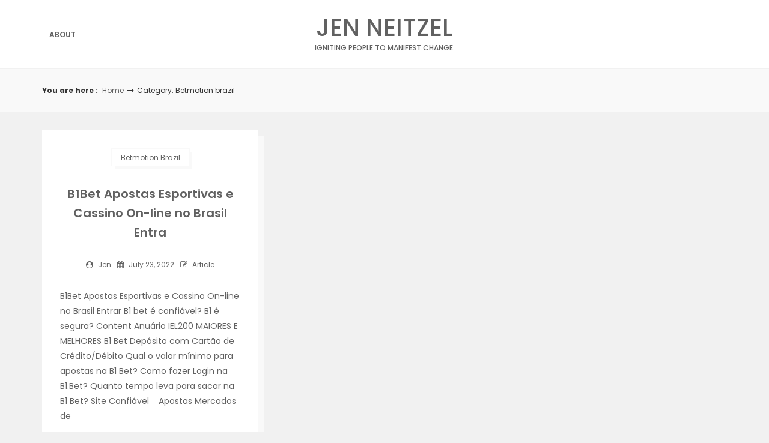

--- FILE ---
content_type: text/css
request_url: https://www.jenneitzel.com/wordpress/wp-content/themes/haaski-magazine/style.css?ver=6.3.7
body_size: 5230
content:
/**

Theme Name: Haaski Magazine
Description: Haaski Magazine is a versatile WordPress theme that allows for easy font customization, offering a choice of 17 Google fonts. With its modern design and various features, this theme is suitable for blogs, e-commerce, and news sites, giving you the flexibility to personalize your website's appearance to match your brand or style.
Author: ThemeinProgress.
Author URI: https://www.themeinprogress.com
Version: 1.0.0
Requires PHP: 5.3
Tested up to: 6.3
Template: savana-lite
Tags: custom-background, custom-logo, custom-menu, featured-images, footer-widgets, post-formats, right-sidebar, sticky-post, theme-options, threaded-comments, translation-ready, one-column, two-columns, three-columns, four-columns, grid-layout, blog, e-commerce, news
Text Domain: haaski-magazine
Domain Path: /languages
License: GNU General Public License v3 or later
License URI: http://www.gnu.org/licenses/gpl-3.0.html

Haaski Magazine Child WordPress Theme is a child theme of Savana Lite, Copyright 2023 ThemeinProgress.
Haaski Magazine Child is distributed under the terms of the GNU GPLv3.

Savana Lite WordPress Theme, Copyright 2023 ThemeinProgress.
Savana Lite is distributed under the terms of the GNU GPLv3.

*/

body {
	background-color: #f1f1f1;
}

body.no-scrolling {
    overflow: auto !important;
}

/* ===============================================
   Typography
   =============================================== */

a,
a:hover,
.title a span,
.post-article a:hover,
.post-article a:active,
.post-article a:focus ,
.sidebar-area a:hover,
.sidebar-area a:active,
.sidebar-area a:focus ,
#footer a:hover,
#footer a:active,
#footer a:focus ,
#footer_widgets a:hover,
#footer_widgets a:active,
#footer_widgets a:focus {
	text-decoration:underline;
}

#wrapper a {
    -moz-transition: outline 0.5s ease;
    -o-transition: outline 0.5s ease;
    -ms-transition: outline 0.5s ease;
    transition: all 0.5s ease;
	outline: dotted 1px transparent !important;
}

#wrapper a:active,
#wrapper a:hover,
#wrapper a:focus {
	outline: dotted 1px red !important;
}

#wrapper img {
	height: auto;
}

#wrapper a:focus,
#wrapper button:hover ,
#wrapper button:active ,
#wrapper button:focus ,
#wrapper input:hover ,
#wrapper input:active ,
#wrapper input:focus ,
#wrapper textarea:hover ,
#wrapper textarea:active ,
#wrapper textarea:focus ,
#sidebar-wrapper a:focus,
#sidebar-wrapper button:hover ,
#sidebar-wrapper button:active ,
#sidebar-wrapper button:focus ,
#sidebar-wrapper input:hover ,
#sidebar-wrapper input:active ,
#sidebar-wrapper input:focus ,
#sidebar-wrapper textarea:hover ,
#sidebar-wrapper textarea:active ,
#sidebar-wrapper textarea:focus {
	outline:thin dotted red !important;

}

/* ===============================================
   Page title
   =============================================== */

.page-title a {
	text-decoration:none !important;
}

/* ===============================================
   Header
   =============================================== */

.hd-flex {
	display: flex;
	align-items: center;
	justify-content: center;
	padding: 30px 0;
}

#header {
	line-height: inherit;
	min-height: auto;
	height: auto;
}

#menu-wrapper {
	border-bottom:solid 1px #f6f6f6;
}

#top_sidebar {
	border-bottom:solid 1px #f6f6f6;
}

#breadcrumb_wrapper + #top_sidebar {
	margin-top: -30px;
}

#header-wrapper {
	margin-bottom: 0;
}

#header_sidebar {
    margin-top: 30px;
	margin-bottom: 30px;
}

.featured-posts-wrapper + #header_sidebar {
	position:relative;
	margin-top: -30px;
	padding-top:30px;
}

.featured-posts-wrapper + #header_sidebar:after {
	content: '';
	display: block;
	position: absolute;
	width: calc(100% + 30px);
	height: 1px;
	top: 0;
	left: -15px;
	background:#f6f6f6;
}

#top_sidebar {
	margin-top: 0;
	margin-bottom: 30px;
}

#top_sidebar + .featured-links-wrapper ,
#header_sidebar + .featured-links-wrapper {
	margin-top:0px;
}

#header-wrapper + #content,
#header-wrapper + .container {
	margin-top:30px;
}

#top_sidebar .post-container {
	border-bottom: solid 1px #f6f6f6;
}

#top_sidebar .post-container:last-of-type {
	border-bottom: none;
}

#header_sidebar .post-container:last-of-type {
	margin-bottom:25px;
}

#top_sidebar + .masonry-container ,
.featured-links-section + .masonry-container {
	margin-top:0;
}

#top_sidebar .post-article ,
#bottom_sidebar .post-article {
    padding: 30px ;
}

nav.header-menu {
    width: calc(100% - 100px);
}

/* ===============================================
   Header cart
   =============================================== */

.header-cart-widget {
    top: 30px;
    right: -1px;
}

.header-cart a span {
    height: 23px !important;
    line-height: 23px !important;
    background: none !important;
    color: #616161 !important;
    right: -5px !important;
}

.header-cart {
    position: relative;
    float: right;
    top: 0;
    right: 0;
	margin:0;
    height: 23px;
    line-height: 23px;
	padding-bottom: 30px
}

.header-cart a.cart-contents {
    line-height: 23px;
}

/* ===============================================
   Logo
   =============================================== */

#logo a {
    font-size: 40px;
}

#logo a span {
    font-size: 12px;
    line-height: 0.8em;
    margin-top: 10px;
}

/* ===============================================
   Navigation menu
   =============================================== */

.header-menu-layout-1 nav#primary-menu ul {
	text-align:left;
}

.header-menu-layout-1 nav#secondary-menu ul {
	text-align:right;
}

.header-menu-layout-2 nav#primary-menu ul {
	text-align:right;
}

.header-menu-layout-2 nav#secondary-menu ul {
	text-align:left;
}

nav.header-menu {
    width: 100%;
}

nav.header-menu ul li {
	float:none;
    display: inline-block;
    text-align: left;
}

nav.header-menu ul li:first-of-type a {
    padding-left: 12px;
}

nav.header-menu ul.children ,
nav.header-menu ul.sub-menu {
	border: solid 1px #f1f1f1;
}

nav.header-menu#secondary-menu ul.children ,
nav.header-menu#secondary-menu ul.sub-menu {
	left:inherit;
    right: -9999em;
}

nav.header-menu#secondary-menu li:hover > ul,
nav.header-menu#secondary-menu li:focus > ul,
nav.header-menu#secondary-menu li.focus > ul {
    right: 0;
}

nav.header-menu#secondary-menu li li:hover > ul,
nav.header-menu#secondary-menu li li:focus > ul,
nav.header-menu#secondary-menu li li.focus > ul {
    right: 100%;
}

/* ===============================================
   Breadcrumb
   =============================================== */

#breadcrumb_wrapper {
  margin-top:0;
  margin-bottom: 30px;
	background: #f9f9f9;
}

/* ===============================================
   Borders
   =============================================== */

.post-category-meta span,
.woocommerce .woocommerce-error,
.woocommerce .woocommerce-message,
.woocommerce .woocommerce-info,
.woocommerce .woocommerce_cart_details,
.woocommerce .cart-collaterals .cart_totals,
.woocommerce-page .cart-collaterals .cart_totals,
.product-content,
.no-padding,
.post-article,
.product-thumbnail,
.embed-container,
.pin-container,
.video-container,
.maps-container {
	position:relative;
	z-index:998
}

.product-thumbnail,
.embed-container,
.pin-container,
.video-container,
.maps-container {
	position:relative;
	z-index:999
}

.cross-sells h2:before,
.up-sells.upsells.products h2:before ,
.related.products h2:before,
.post-category-meta span:before,
.cross-sells h2 span:before,
.upsells-products h2 span:before,
.related-products h2 span:before,
.woocommerce .cart-collaterals .cart_totals:before,
.woocommerce-page .cart-collaterals .cart_totals:before,
.product-thumbnail:before,
.product-content:before,
.no-padding:before,
.embed-container:before,
.pin-container:before,
.video-container:before,
.maps-container:before ,
.post-article:before {
    content: "";
    display: block;
    width: 10px;
    height: 100%;
    position: absolute;
    right: -10px;
    top: 10px;
    left:inherit;
    margin: auto;
    z-index: -1;
    background:#f9f9f9;
}

.cross-sells h2:after,
.up-sells.upsells.products h2:after ,
.related.products h2:after,
.post-category-meta span:after,
.cross-sells h2 span:after,
.upsells-products h2 span:after,
.related-products h2 span:after,
.woocommerce .cart-collaterals .cart_totals:after,
.woocommerce-page .cart-collaterals .cart_totals:after,
.product-content:after,
.no-padding:after,
.embed-container:after,
.video-container:after,
.maps-container:after ,
.post-article:after {
	content: "";
	display: block;
	width: 100%;
	height: 10px;
	position: absolute;
	bottom: -10px;
	left: 10px;
	margin: auto;
	z-index: -1;
	background:#f9f9f9;
}

.pin-container:after {
	content: "";
	display: block;
	width: calc(100% - 100px);
	height: 50px;
	position: absolute;
	bottom: -1px;
	left: 50px;
	margin: auto;
	z-index: 999;
	background: #fff;
}

.post-category-meta span:before {
	width: 5px;
	right: -5px;
	top: 5px;
}

.post-category-meta span:after {
	height: 5px;
	bottom: -5px;
	left: 5px;
}

#masonry .pin-container:after {
	width: calc(100% - 60px);
	height: 31px;
	left: 30px;
}

#top_sidebar .no-padding:before,
#top_sidebar .no-padding:after,
#top_sidebar .post-article:before,
#top_sidebar .post-article:after,
#bottom_sidebar .no-padding:before,
#bottom_sidebar .no-padding:after,
#bottom_sidebar .post-article:before,
#bottom_sidebar .post-article:after,
.images .product-thumbnail:before ,
.images .product-thumbnail:after ,
.container-fluid .video-container:before ,
.container-fluid .video-container:after ,
.shop_table .product-thumbnail:before ,
.shop_table .product-thumbnail:after ,
.woocommerce form.checkout .woocommerce-error:before ,
.woocommerce form.checkout .woocommerce-error:after ,
.woocommerce-checkout .woocommerce-info:before ,
.woocommerce-checkout .woocommerce-info:after ,
.woocommerce_cart_page .post-article:before ,
.woocommerce_cart_page .post-article:after,
.coupon-form-checkout .woocommerce-error:after,
.coupon-form-checkout .woocommerce-message:after,
.coupon-form-checkout .woocommerce-info:after,
.coupon-form-checkout .woocommerce_cart_details:after ,
.woocommerce-MyAccount-content .woocommerce-error:after,
.woocommerce-MyAccount-content .woocommerce-message:after,
.woocommerce-MyAccount-content .woocommerce-info:after,
.woocommerce-MyAccount-content .woocommerce_cart_details:after {
	display:none;
	visibility:hidden;
}

.woocommerce .woocommerce-error:after,
.woocommerce .woocommerce-message:after,
.woocommerce .woocommerce-info:after,
.woocommerce .woocommerce_cart_details:after {
    content: "";
    display: block;
    width: 100%;
    height: 100%;
    position: absolute;
    bottom: -10px;
    left: 10px;
    margin: auto;
    z-index: -1;
    border-bottom: solid 10px #f9f9f9;
    border-right: solid 10px #f9f9f9;
}


/* ===============================================
   Top section/Featured posts
   =============================================== */

.top-section-wrapper ,
.featured-posts-wrapper {
	background:#fff !important;
	border-bottom: solid 1px #f1f1f1;
	padding:15px 0;
	margin-bottom:30px;
}

#top_sidebar + .top-section-wrapper ,
#top_sidebar + .featured-posts-wrapper {
	margin-top:-30px;
}

.top-section-wrapper + .featured-posts-wrapper {
	margin-top: -30px;
    padding-top: 0;
}

#top-section-inner ,
#featured-posts-inner {
    margin-bottom: 0;
}

.featured-posts-container {
	margin-bottom: 0
}

h1.archive-title + .featured-posts-container,
h1.search-result-title + .featured-posts-container{
	margin:25px 0 0 0;
}

.featured-posts-container .featured-post {
    display: inline-block;
    float: left;
    background-size: cover;
    background-position: center;
    position: relative;
    margin: 0;
    cursor: pointer;
}

.featured-posts-container .featured-post .featured-post-info {
    position: absolute;
    bottom: 15px;
    left: 15px;
    color: #fff;
    font-size: 12px;
    margin: 0;
    line-height: 1.4em;
}

.featured-posts-container .featured-post .featured-post-info .title {
    font-size: 19px;
    font-weight: 600;
    line-height: 20px;
}

.featured-posts-container .featured-post .featured-post-permalink {
    position: absolute;
    width: 100%;
    height: 100%;
    left: 0;
    top: 0;
    opacity: .3;
    background: rgb(255,255,255);
    background: linear-gradient(180deg, rgba(255,255,255,0.2) 0%, rgba(255,255,255,0.3) 30%, rgba(143,143,143,0.4) 50%, rgba(0,0,0,0.6) 100%);
}

.featured-posts-container .featured-post-permalink:focus ,
.featured-posts-container .featured-post:hover .featured-post-permalink {
    opacity: .5
}

.new-post-categories ,
.featured-posts-container .featured-post .featured-post-categories {
    position: absolute;
    width: 100%;
    left: 10px;
    top: 10px;
}

.post .post-icon,
.new-post-category ,
.featured-posts-container .featured-post .featured-post-category {
    display: inline-block;
    color: #fff;
    text-transform: uppercase;
    margin: 0;
    font-size: 12px;
    font-weight: 500;
    padding: 5px 10px;
    margin-right: 10px;
    margin-bottom: 10px;
    background-color: #d14a2b;
    line-height: 1.4em;
}

.featured-posts-container .item {
    display: grid;
		grid-template-columns: repeat(4, 1fr);
		grid-template-rows: repeat(2, 1fr);
    grid-column-gap: 5px;
    grid-row-gap: 5px;
    float: none;
    height: 650px;
}

/* Featured posts > Layout 1 */

.featured-posts-container.layout-1 .featured-post-0 {
    grid-area: 1 / 1 / 2 / 3;
}

.featured-posts-container.layout-1 .featured-post-1 {
    grid-area: 1 / 3 / 2 / 4;
}

.featured-posts-container.layout-1 .featured-post-2 {
    grid-area: 1 / 4 / 2 / 5;
}

.featured-posts-container.layout-1 .featured-post-3 {
    grid-area: 2 / 1 / 3 / 2;
}

.featured-posts-container.layout-1 .featured-post-4 {
    grid-area: 2 / 2 / 3 / 4;
}

.featured-posts-container.layout-1 .featured-post-5 {
    grid-area: 2 / 4 / 3 / 5;
}

/* Featured posts > Layout 2 */

.featured-posts-container.layout-2 .featured-post-0 {
    grid-area: 1 / 1 / 3 / 2;
}

.featured-posts-container.layout-2 .featured-post-1 {
    grid-area: 1 / 2 / 3 / 3;
}

.featured-posts-container.layout-2 .featured-post-2 {
    grid-area: 1 / 3 / 2 / 4;
}

.featured-posts-container.layout-2 .featured-post-3 {
    grid-area: 1 / 4 / 2 / 5;
}

.featured-posts-container.layout-2 .featured-post-4 {
    grid-area: 2 / 3 / 3 / 4;
}

.featured-posts-container.layout-2 .featured-post-5 {
    grid-area: 2 / 4 / 3 / 5;
}

/* Featured posts > Layout 3 */

.featured-posts-container.layout-3 .featured-post-0 {
    grid-area: 1 / 1 / 3 / 2;
}

.featured-posts-container.layout-3 .featured-post-1 {
    grid-area: 1 / 2 / 2 / 3;
}

.featured-posts-container.layout-3 .featured-post-2 {
    grid-area: 1 / 3 / 2 / 4;
}

.featured-posts-container.layout-3 .featured-post-3 {
    grid-area: 2 / 2 / 3 / 3;
}

.featured-posts-container.layout-3 .featured-post-4 {
    grid-area: 2 / 3 / 3 / 4;
}

.featured-posts-container.layout-3 .featured-post-5 {
    grid-area: 1 / 4 / 3 / 5;
}

/* Featured posts > Layout 4 */

.featured-posts-container.layout-4 .featured-post-0 {
    grid-area: 1 / 1 / 2 / 2;
}

.featured-posts-container.layout-4 .featured-post-1 {
    grid-area: 1 / 2 / 2 / 4;
}

.featured-posts-container.layout-4 .featured-post-2 {
    grid-area: 2 / 1 / 3 / 2;
}

.featured-posts-container.layout-4 .featured-post-3 {
    grid-area: 2 / 2 / 3 / 3;
}

.featured-posts-container.layout-4 .featured-post-4 {
    grid-area: 2 / 3 / 3 / 4;
}

.featured-posts-container.layout-4 .featured-post-5 {
    grid-area: 1 / 4 / 3 / 5;
}

/* Featured posts > Layout 5 */

.div1 { grid-area: 1 / 1 / 2 / 3; }
.div2 { grid-area: 1 / 3 / 2 / 4; }
.div3 { grid-area: 1 / 4 / 2 / 5; }
.div4 { grid-area: 2 / 1 / 3 / 2; }
.div5 { grid-area: 2 / 2 / 3 / 3; }
.div6 { grid-area: 2 / 3 / 3 / 5; }



.featured-posts-container.layout-5 .featured-post-0 {
    grid-area: 1 / 1 / 2 / 3;
}

.featured-posts-container.layout-5 .featured-post-1 {
    grid-area: 1 / 3 / 2 / 4;
}

.featured-posts-container.layout-5 .featured-post-2 {
    grid-area: 1 / 4 / 2 / 5;
}

.featured-posts-container.layout-5 .featured-post-3 {
    grid-area: 2 / 1 / 3 / 2;
}

.featured-posts-container.layout-5 .featured-post-4 {
    grid-area: 2 / 2 / 3 / 3;
}

.featured-posts-container.layout-5 .featured-post-5 {
    grid-area: 2 / 3 / 3 / 5;
}

/* Featured posts > Layout 6 */

.featured-posts-container.layout-6 .featured-post-0 {
    grid-area: 1 / 1 / 2 / 3;
}

.featured-posts-container.layout-6 .featured-post-1 {
    grid-area: 1 / 3 / 2 / 5;
}

.featured-posts-container.layout-6 .featured-post-2 {
    grid-area: 2 / 1 / 3 / 2;
}

.featured-posts-container.layout-6 .featured-post-3 {
    grid-area: 2 / 2 / 3 / 3;
}

.featured-posts-container.layout-6 .featured-post-4 {
    grid-area: 2 / 3 / 3 / 4;
}

.featured-posts-container.layout-6 .featured-post-5 {
    grid-area: 2 / 4 / 3 / 5;
}

/* Featured posts > Layout 7 */

.featured-posts-container.layout-7 .featured-post-0 {
    grid-area: 1 / 1 / 2 / 2;
}

.featured-posts-container.layout-7 .featured-post-1 {
    grid-area: 1 / 2 / 2 / 3;
}

.featured-posts-container.layout-7 .featured-post-2 {
    grid-area: 1 / 3 / 2 / 5;
}

.featured-posts-container.layout-7 .featured-post-3 {
    grid-area: 2 / 1 / 3 / 3;
}

.featured-posts-container.layout-7 .featured-post-4 {
    grid-area: 2 / 3 / 3 / 4;
}

.featured-posts-container.layout-7 .featured-post-5 {
    grid-area: 2 / 4 / 3 / 5;
}

/* ===============================================
   Featured links
   =============================================== */

.featured-links-section {
  padding: 0;
  background: #f6f6f6;
  margin-top: -30px;
  margin-bottom: 30px;
}

.featured-links-wrapper {
  margin-top: 0px;
	padding-top:30px;
	padding-bottom:30px;
}

.featured-links-parent {
  display: grid;
  grid-template-rows: 1fr;
  grid-column-gap: 5px;
  grid-row-gap: 0px;
}

.featured-links-parent.featured-elements-4 ,
.featured-links-parent.featured-elements-5 ,
.featured-links-parent.featured-elements-6 {
	grid-template-columns: repeat(3, 1fr);
	grid-template-rows: 2fr;
	grid-row-gap: 5px;
}

.featured-links-parent.featured-elements-3 {
	grid-template-columns: repeat(3, 1fr);
}

.featured-links-parent.featured-elements-2 {
	grid-template-columns: repeat(2, 1fr);
}

.featured-links-parent.featured-elements-1 {
	grid-template-columns: repeat(1, 1fr);
}

@media screen and (min-width : 992px) {

	.featured-link-item {
		width: 100% !important;
	}

}

.featured-link-item a {
    width: 100%;
    z-index: 999;
}

.featured-link-item .featured-link-title {
  width: 100%;
}


.featured-link-item .featured-link-title {
    z-index: 998;
}

.featured-link-item a:active ,
.featured-link-item a:focus {
	opacity:0.3
}

/* ===============================================
   Scrollable sidebar
   =============================================== */

#sidebar-wrapper #scroll-sidebar .mobile-navigation {
    background: #fff;
}

#sidebar-wrapper #scroll-sidebar,
body.logged-in.customizer_active #sidebar-wrapper #scroll-sidebar {
	background: #fff;
}

nav#mobilemenu ul li a,
#scroll-sidebar p,
#scroll-sidebar a,
#scroll-sidebar span,
#scroll-sidebar .title,
#scroll-sidebar li,
#scroll-sidebar address,
#scroll-sidebar dd,
#scroll-sidebar blockquote,
#scroll-sidebar caption,
#scroll-sidebar td,
#scroll-sidebar th {
	color:#616161;
}

#sidebar-wrapper nav#mobilemenu {
	padding-top: 30px;
    padding-bottom: 30px;
}

#sidebar-wrapper .sidebar-area .post-article {
	padding:30px;
	border-top:solid 1px #ddd
}

#sidebar-wrapper .sidebar-area .copyright-section {
	text-align:center;
}

#sidebar-wrapper .sidebar-area .social-buttons {
    text-align: center;
	margin-bottom:15px
}

/* ===============================================
   Post article
   =============================================== */

.masonry .product-content,
#blog .post-article,
#header_sidebar .post-article ,
#sidebar .post-article,
#masonry .post-article {
	padding:30px;
}

#masonry .pin-container + .post-article {
	border-top:none;
}

.pin-container + .post-article ,
#masonry .pin-container + .post-article {
	padding-top: 0;
}

.entry-category {
    margin-bottom: 0px;
}

.masonry .product-thumbnail + .product-content {
	border-top:none;
}

/* ===============================================
   Post icon
   =============================================== */

.post .pin-container  {
	background:#d14a2b;
}

.post .pin-container img {
    -moz-transition: opacity 0.5s ease;
    -o-transition: opacity 0.5s ease;
    -ms-transition: opacity 0.5s ease;
    transition: opacity 0.5s ease;
}

.post .pin-container:hover img {
	opacity:  inherit ;
	filter: none;
}

/* ===============================================
   Post details
   =============================================== */

.post-details {
	margin-bottom: 30px;
}

.post-details + .post-article {
	padding-top: 0px;
	margin-top: 0px;
}

.post-container .page-format .title {
	margin:0 0 40px 0;
}

.post-details .page-title,
#masonry .post-details .page-title {
	padding-bottom: 15px;
}

#masonry .post-details {
	border-left:solid 1px #f6f6f6;
	border-right:solid 1px #f6f6f6;
	border-top:solid 1px #f6f6f6;
	border:none;
	padding:0;
}

#masonry .post-details + .pin-container {
	border-left:solid 1px #f6f6f6;
	border-right:solid 1px #f6f6f6;
}

#masonry .entry-category {
	margin-bottom: 0;
}

/* ===============================================
   Post meta
   =============================================== */

.post-meta {
	text-align:center;
	display:block;
	font-size:10px !important;
    text-transform: capitalize;
	margin-top:15px;
	color:#616161;
	font-weight:normal;
}

.post-category-meta {
	margin-top:0px;
}

.post-category-meta span {
	padding: 0 15px !important;
	border:solid 1px #f9f9f9;
	height: 30px;
	display: inline-block;
	line-height: 30px !important;
	margin-bottom: 30px;
}

.post-category-meta span a {
	text-decoration: none;
}

.post-meta a {
	color:#616161;
	font-size:10px !important;
}

.post-meta span {
	font-size:12px !important;
	padding:0 5px;
	line-height: 1.4em;
}

.post-meta span a {
	font-size:12px !important;
	line-height: 1.4em;
}

.post-meta span i {
	margin-right:5px;
}

/* ===============================================
   Related posts
   =============================================== */

.related-post2s section {
    display: inline-block;
    width: 33%;
    margin-right: 0.5%;
}

.related-posts-grid {
  display: grid;
	grid-template-columns: repeat(3, 1fr);
  grid-template-rows: 1fr;
  grid-column-gap: 5px;
  grid-row-gap: 0px;
}

.related-posts-grid-4 ,
.related-posts-grid-5 ,
.related-posts-grid-6 {
	grid-template-rows: 2fr;
	grid-row-gap: 5px;
}

.related-posts h3 {
	line-height:45px;
	margin:45px 0;
	text-align:center;
}

.related-posts section .related_post_details {
    -moz-transition: outline 0.5s ease;
    -o-transition: outline 0.5s ease;
    -ms-transition: outline 0.5s ease;
    transition: outline 0.5s ease;
    outline: dotted 1px transparent;
	text-align:center
}

.related-posts section:last-of-type {
    margin-right: 0;
}

.related-posts section .related_post_permalink:hover + .related_post_details ,
.related-posts section .related_post_permalink:focus + .related_post_details {
    outline: dotted 1px red;
}

.single_related_post {
		height:200px;
    background-size: cover;
    background-position: center;
    position: relative;
}

.single_related_post .related_post_details {
    position: absolute;
    width: 100%;
    height: 100%;
    left: 0;
    top: 0;
		margin:0;
}

.single_related_post .related_post_details:before {
    bottom: 0;
    content: "";
    display: block;
    height: 100%;
    width: 100%;
    position: absolute;
    opacity: .3;
    background: rgb(255,255,255);
    background: linear-gradient(180deg, rgba(255,255,255,0.2) 0%, rgba(255,255,255,0.3) 30%, rgba(143,143,143,0.4) 50%, rgba(0,0,0,0.6) 100%);
    -moz-transition: opacity 0.5s ease;
    -o-transition: opacity 0.5s ease;
    -ms-transition: opacity 0.5s ease;
    transition: opacity 0.5s ease;
}

.single_related_post .related_post_inner_details {
    position: absolute;
    bottom: 15px;
    color: #fff;
    padding: 0 20px;
}

.single_related_post .related_post_inner_details h3 {
    margin: 0;
	font-size: 16px;
    line-height: 1.4em;
}

.related_post_permalink {
    position: absolute;
    width: 100%;
    height: 100%;
    left: 0;
    top: 0;
	z-index:999;
}

.related_post_permalink:hover + .related_post_details:before,
.related_post_permalink:focus + .related_post_details:before {
	opacity: 0.5;
	-ms-filter:progid:DXImageTransform.Microsoft.Alpha(Opacity= 50);
	filter: alpha(opacity= 50);
}

/* ===============================================
   Sidebar
   =============================================== */

#sidebar .post-article {
  margin-bottom: 15px;
}

.sidebar-area h2.wp-block-heading {
	font-size: 18px;
	margin: 0 0 25px 0;
  padding: 0;
}

/* ===============================================
   WooCommerce
   =============================================== */

.woocommerce_cart_page .post-article {
  padding:0 !important;
}

body.woocommerce-cart .post-container .container-fluid .title {
    margin-bottom: 30px;
}

.woocommerce .cart-collaterals .cart_totals,
.woocommerce-page .cart-collaterals .cart_totals {
	padding:30px;
    border: solid 1px #f6f6f6;
}

.woocommerce div.product .woocommerce-tabs ul.tabs li {
    border-color: #f6f6f6;
}

.woocommerce div.product .woocommerce-tabs ul.tabs::before {
    border-bottom: 1px solid #f6f6f6;
}

.up-sells.upsells.products + .related.products {
	margin-top:15px
}

/* ===============================================
   Pagination
   =============================================== */

.wp-pagenavi a:hover,
.savana-pagination span,
.savana-pagination a span:hover,
.wp-pagenavi span.current,
.post-article .wp-pagenavi a:hover {
	border: solid 1px #d14a2b;
}

.wp-pagenavi a,
.wp-pagenavi a:link,
.wp-pagenavi span.current,
.savana-pagination span {
	border: solid 1px #f9f9f9;
}

/* ===============================================
   Footer
   =============================================== */

#bottom_sidebar {
	border-top: solid 1px #f6f6f6;
}

#bottom_sidebar .post-container {
	border-bottom: solid 1px #f6f6f6;
}

#bottom_sidebar .post-container:last-of-type {
	border-bottom: none;
}

#footer_widgets {
    padding: 30px 0;
}

/* ===============================================
   Back to top
   =============================================== */

#back-to-top span {
    color: #888;
	background:none !important;
	font-size:20px
}

#back-to-top span.open, #back-to-top span:hover {
	background:none !important;
    color: #444;
}

/* ===============================================
   MOBILE
   =============================================== */

@media screen and (max-width: 767px){

	.featured-posts-wrapper + #header_sidebar:after {
		width: 100%;
		left: 0px;
	}

}

@media screen and (min-width : 0) and (max-width : 991px) {

	.hd-flex-col-2 {
		width: 6.66666667%;
		float:left
	}

	.hd-flex-col-10 {
		width: 93.33333333%;
		float:left
	}

	.mobile-navigation {
		display:inline-block;
		position: relative;
	}

	nav.header-menu {
		margin-bottom:0px;
	}

	nav.header-menu,
	.header-menu-col {
		display:none !important;
	}

	nav#mobilemenu ul li.page_item_has_children a + a ,
	nav#mobilemenu ul li.page_item_has_children a + a {
		width: 10%;
		text-align: center;
	}

	nav#mobilemenu ul li.page_item_has_children a ,
	nav#mobilemenu ul li.page_item_has_children a {
		display: inline-block;
		width: 89%;
	}

  .featured-links-parent {
    grid-template-columns: repeat(1, 1fr);
    grid-column-gap: 0px;
    grid-row-gap: 5px;
  }

  .featured-posts-container .item {
    grid-template-columns: repeat(2, 1fr);
    grid-template-rows: repeat(3, 1fr);
    height: 600px;
  }

  .featured-posts-container .featured-post-0 {
      grid-area: 1 / 1 / 2 / 2 !important;
  }
  .featured-posts-container .featured-post-1 {
      grid-area: 1 / 2 / 2 / 3 !important;
  }
  .featured-posts-container .featured-post-2 {
      grid-area: 2 / 1 / 3 / 2 !important;
  }
  .featured-posts-container .featured-post-3 {
      grid-area: 2 / 2 / 3 / 3 !important;
  }
  .featured-posts-container .featured-post-4 {
      grid-area: 3 / 1 / 4 / 2 !important;
  }
  .featured-posts-container .featured-post-5 {
      grid-area: 3 / 2 / 4 / 3 !important;
  }

	.featured-link-item {
		margin-bottom:0;
	}

	.related-posts-grid,
	.featured-links-parent,
	.featured-links-parent.featured-elements-4 ,
	.featured-links-parent.featured-elements-5 ,
	.featured-links-parent.featured-elements-6 {
	  display: grid;
		grid-template-columns: repeat(1, 1fr);
	  grid-column-gap: 0px;
	  grid-row-gap: 5px;
	}

	#sidebar,
	.post-container,
	.product-container,
	#masonry .post-container,
	.commentlist li .comment-respond,
	.row.masonry,
	.post-article.col-md-4,
	.post-article.col-md-6 {
		margin-bottom:30px;
	}

	body.woocommerce-cart #header-wrapper + .container {
		margin-top:0px !important;
	}

	.woocommerce .cart-collaterals .cart_totals,
	.woocommerce-page .cart-collaterals .cart_totals {
		margin-top:15px
	}

	.woocommerce #content table.cart td.actions .input-text,
	.woocommerce table.cart td.actions .input-text,
	.woocommerce-page #content table.cart td.actions .input-text,
	.woocommerce-page table.cart td.actions .input-text {
		width: 100% !important;
		margin-bottom: 5px;
	}

}

@media screen and (min-width : 992px) and (max-width : 1199px) {

	#masonry .pin-container:after {
		width: calc(100% - 30px);
		left: 15px;
	}

}
